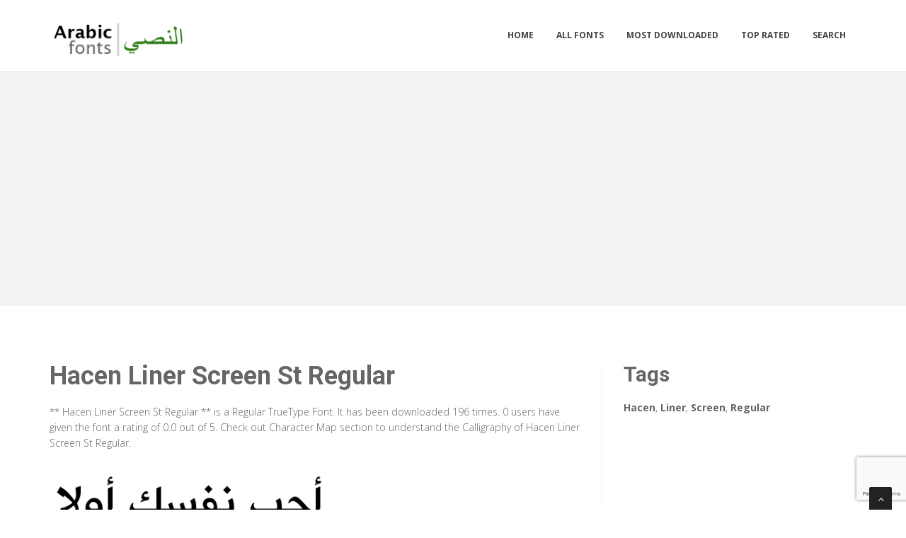

--- FILE ---
content_type: text/html; charset=utf-8
request_url: https://arabicfonts.net/fonts/hacen-liner-screen-st-regular
body_size: 3697
content:

<!DOCTYPE html>
<html>
  <head>
    <link rel="icon" type="image/png" href="https://static.arabicfonts.net/asset/arabicfonts/favicon.png">
    <meta charset="utf-8">
    <title>
      
        Hacen Liner Screen St Regular: Download Free Arabic Fonts | Arabic Fonts
         : Arabic Fonts
      
    </title>
    <meta name="description" content="Hacen Liner Screen St Regular : Download for free at ArabicFonts" />
    <meta name="keywords" content="Hacen,Liner,Screen,Regular,1000+ arabic fonts," />

    <meta name="viewport" content="width=device-width, initial-scale=1.0" />
    
      <script src="https://cdnjs.cloudflare.com/ajax/libs/jquery/1.12.0/jquery.min.js"></script>
      <link href="https://cdnjs.cloudflare.com/ajax/libs/twitter-bootstrap/3.2.0/css/bootstrap.min.css" rel="stylesheet" />
    

    <script src="https://static.arabicfonts.net/js/rater.js"></script>
    <link href="https://static.arabicfonts.net/css/style.css" rel="stylesheet" />
    <link href="https://static.arabicfonts.net/css/custom.css" rel="stylesheet" />
    <link id="t-colors" href="https://static.arabicfonts.net/skins/green.css" rel="stylesheet" />
    <!-- Global site tag (gtag.js) - Google Analytics -->
<script async src="https://www.googletagmanager.com/gtag/js?id=UA-125010952-1"></script>
<script>
  window.dataLayer = window.dataLayer || [];
  function gtag(){dataLayer.push(arguments);}
  gtag('js', new Date());

  gtag('config', 'UA-125010952-1');
</script>
    
  



<script type="application/ld+json">
  {
    "@context": "https://schema.org/",
    "@type": "SoftwareApplication",
    "applicationSubCategory": "TrueType Font",
    "screenshot" : "https://media.arabicfonts.net/preview/hacen-liner-screen-st-regular.png",
    "name": "Hacen Liner Screen St Regular",
    "operatingSystem": "WINDOWS,MACOS,LINUX,ANDROID,IOS",
    "applicationCategory": "Font",
    "description" : "** Hacen Liner Screen St Regular ** is a Regular TrueType Font. It has been downloaded 196 times. 0 users have given the font a rating of 0.0 out of 5. Check out Character Map section to understand the Calligraphy of Hacen Liner Screen St Regular.",

    

    "offers": {
      "@type": "Offer",
      "price": "0",
      "priceCurrency": "USD"
    }
  }
</script>



  </head>
  <body>
    
    <div id="wrapper">
      <header>
        <div class="navbar navbar-default navbar-static-top">
          <div class="container">
            <div class="navbar-header">
              <button type="button" class="navbar-toggle" data-toggle="collapse" data-target=".navbar-collapse">
                <span class="icon-bar"></span>
                <span class="icon-bar"></span>
                <span class="icon-bar"></span>
              </button>
              <a class="navbar-brand" href="/"><img src="https://static.arabicfonts.net/asset/arabicfonts/logo.png" alt="" width="199" height="52" /></a>
            </div>
            <div class="navbar-collapse collapse ">
              <ul class="nav navbar-nav">
                
                  <li><a href="/">Home</a></li>
                
                  <li><a href="/fonts">All Fonts</a></li>
                
                  <li><a href="/fonts/mostdownloaded">Most Downloaded</a></li>
                
                  <li><a href="/fonts/toprated">Top Rated</a></li>
                
                  <li><a href="/search">Search</a></li>
                
                
              </ul>
            </div>
          </div>
        </div>
      </header>
      <section id="inner-headline">
        <div class="container">
          <div class="row">
            <div class="col-lg-12 text-center topad">
              <script async src="https://pagead2.googlesyndication.com/pagead/js/adsbygoogle.js"></script>
<!-- resonsive  auto size -->
<ins class="adsbygoogle"
     style="display:block"
     data-ad-client="ca-pub-1692002472157021"
     data-ad-slot="2492449865"
     data-ad-format="auto"
     data-full-width-responsive="true"></ins>
<script>
     (adsbygoogle = window.adsbygoogle || []).push({});
</script>
            </div>
          </div>
        </div>
      </section>

      <section id="content">
        

  <div class="container">
    <div class="row">
      <div class="col-md-8">
        

  <article>
    <div class="post-image">
      <div class="post-heading">
        <h1>Hacen Liner Screen St Regular</h1>
      </div>

      




      <p> <p><span dir="ltr">** Hacen Liner Screen St Regular ** is a Regular TrueType Font. It has been downloaded 196 times. 0 users have given the font a rating of 0.0 out of 5. Check out Character Map section to understand the Calligraphy of Hacen Liner Screen St Regular.</span></p></p>

      <img src="https://media.arabicfonts.net/preview/hacen-liner-screen-st-regular.png" alt="Preview of Hacen Liner Screen St Regular" class="img-responsive" id="previewimage" />

      <div class="form-group">
        <label for="previewtext"> Enter your text to preview</label>
        <script>
  var timeoutid=0;
  function TextChanged()
  {
    clearTimeout(timeoutid);
    timeoutid= setTimeout ( "ChangeImage()", 200 );
    return false;
  }
  function ChangeImage()
  {
    var previewurl="/fonts/hacen-liner-screen-st-regular.png?forcegenerate=True";
    if(document.getElementById('previewtext').value.length < 1)
    {
      document.getElementById('previewimage').src=previewurl;
    }
    else
    {
      document.getElementById('previewimage').src=previewurl+"&text="+document.getElementById("previewtext").value;
    }
    //when the user enters text and presses enter within 500 ms, we dont want to refresh two times
    clearTimeout(timeoutid);
    timeoutid=0;
    return false;
  }
</script>


        <input type="text" dir="rtl" class="form-control" id="previewtext" onkeyup="TextChanged()">
      </div>

      <form method="post" action="/fonts/hacen-liner-screen-st-regular" name="fontdownload">
        <input type="hidden" name="csrfmiddlewaretoken" value="NYWr8jYEDf3ru8XOXjagUxOli0IUQs6hP79fNBibUJGEkTVkdA3LhElJV6RYi4lL">
        <input type="hidden" name="method" id="id_method">
        <script src="https://www.google.com/recaptcha/api.js"></script>
<script>
    // Submit function to be called, after reCAPTCHA was successful.
    var onSubmit_54381932388e4e02ab4063cdd3be09da = function(token) {
        console.log("reCAPTCHA validated for 'data-widget-uuid=\"54381932388e4e02ab4063cdd3be09da\"'. Submitting form...")
        document.querySelector('.g-recaptcha[data-widget-uuid="54381932388e4e02ab4063cdd3be09da"]').closest('form').submit();
    };

    // Helper function to prevent form submission and execute verification.
    var verifyCaptcha_54381932388e4e02ab4063cdd3be09da = function(e) {
        e.preventDefault();
        grecaptcha.execute();
    };

    // Bind the helper function to the form submit action.
    document.addEventListener( 'DOMContentLoaded', function () {
        var element = document.querySelector('.g-recaptcha[data-widget-uuid="54381932388e4e02ab4063cdd3be09da"]');
        element.closest('form').addEventListener('submit', verifyCaptcha_54381932388e4e02ab4063cdd3be09da);
    });
</script>

<div
     class="g-recaptcha" data-sitekey="6LfF5ZIUAAAAAGJ2NMmLQEK4BF9wCDtVpHrc6uWu" id="id_captcha" data-widget-uuid="54381932388e4e02ab4063cdd3be09da" data-callback="onSubmit_54381932388e4e02ab4063cdd3be09da" data-size="invisible"
>
</div>
        <input type="submit" value="Submit" style="display:none;" id="fontdownloadsubmit">
      </form>
      <a href="#" class="btn btn-primary btn-lg" id="downloadbutton"><i class="fa fa-download"></i> Download Font</a>
      <br/>
      <small class="text-muted block">By downloading the Font, You agree to our <a href="/terms-and-conditions">Terms and Conditions</a></small>
    </div>
    <script>
      $('#downloadbutton').click(function() {
        $("#id_method").val("app");
        $("#fontdownloadsubmit").click();
        return false;
      });
    </script>

    


    <div class="post-image">
      <script async src="https://pagead2.googlesyndication.com/pagead/js/adsbygoogle.js"></script>
<!-- resonsive  auto size -->
<ins class="adsbygoogle"
     style="display:block"
     data-ad-client="ca-pub-1692002472157021"
     data-ad-slot="2492449865"
     data-ad-format="auto"
     data-full-width-responsive="true"></ins>
<script>
     (adsbygoogle = window.adsbygoogle || []).push({});
</script>
    </div>

    

    <div class="post-image">
      <h2>Font Information</h2>
      <dl class="dl-horizontal">
        

          <dt>Font Name</dt>
          <dd>
            
              Hacen Liner Screen St Regular
            
          </dd>
        

          <dt>Font Style</dt>
          <dd>
            
              Regular
            
          </dd>
        

          <dt>Font Type</dt>
          <dd>
            
              TrueType
            
          </dd>
        

          <dt>Font Embedding</dt>
          <dd>
            
              Installable
            
          </dd>
        

          <dt>Font Tags</dt>
          <dd>
            
              Hacen,Liner,Screen,Regular
            
          </dd>
        

          <dt>Number of Glyphs</dt>
          <dd>
            
              None
            
          </dd>
        

          <dt>Font File Size</dt>
          <dd>
            
              36.4 KB
            
          </dd>
        

          <dt>Total Downloads</dt>
          <dd>
            
              196
            
          </dd>
        

          <dt>Font Rating</dt>
          <dd>
            
              <span class="stars-container stars-0">★★★★★</span>
            
          </dd>
        
      </dl>
    </div>
    <div class="post-image">
      <h2>Character Map</h2>
      
      <img src="/fonts/hacen-liner-screen-st-regular-charmap.png" alt="Character Map of Hacen Liner Screen St Regular" class="img-responsive" />
      
        


  
  <article>
    <div class="post-image">
      <div class="post-heading">
        <h3><a href="/fonts/hacen-liner-screen-st-regular">Hacen Liner Screen St Regular</a></h3>
      </div>
      <a href="/fonts/hacen-liner-screen-st-regular"><img src="https://media.arabicfonts.net/preview/hacen-liner-screen-st-regular.png" alt="Preview of Hacen Liner Screen St Regular" class="img-responsive" /></a>
    </div>
    <div class="bottom-article">
      <ul class="meta-post">
        <li><i class="fa fa-download"></i>196</li>
        <li>
          <span class="stars-container stars-0">★★★★★</span>
        </li>
        <li>
          <a href="/fonts/hacen-liner-screen-st-regular" class="btn btn-success" style="color:#fff"><i class="fa fa-download"></i> Download</a>
        </li>
      </ul>
    </div>
  </article>

  
  <article>
    <div class="post-image">
      <div class="post-heading">
        <h3><a href="/fonts/hacen-liner-screen-regular">Hacen Liner Screen Regular</a></h3>
      </div>
      <a href="/fonts/hacen-liner-screen-regular"><img src="https://media.arabicfonts.net/preview/hacen-liner-screen-regular.png" alt="Preview of Hacen Liner Screen Regular" class="img-responsive" /></a>
    </div>
    <div class="bottom-article">
      <ul class="meta-post">
        <li><i class="fa fa-download"></i>866</li>
        <li>
          <span class="stars-container stars-0">★★★★★</span>
        </li>
        <li>
          <a href="/fonts/hacen-liner-screen-regular" class="btn btn-success" style="color:#fff"><i class="fa fa-download"></i> Download</a>
        </li>
      </ul>
    </div>
  </article>

  
  <article>
    <div class="post-image">
      <div class="post-heading">
        <h3><a href="/fonts/hacen-liner-screen-wd-regular">Hacen Liner Screen Wd Regular</a></h3>
      </div>
      <a href="/fonts/hacen-liner-screen-wd-regular"><img src="https://media.arabicfonts.net/preview/hacen-liner-screen-wd-regular.png" alt="Preview of Hacen Liner Screen Wd Regular" class="img-responsive" /></a>
    </div>
    <div class="bottom-article">
      <ul class="meta-post">
        <li><i class="fa fa-download"></i>116</li>
        <li>
          <span class="stars-container stars-0">★★★★★</span>
        </li>
        <li>
          <a href="/fonts/hacen-liner-screen-wd-regular" class="btn btn-success" style="color:#fff"><i class="fa fa-download"></i> Download</a>
        </li>
      </ul>
    </div>
  </article>

  
  <article>
    <div class="post-image">
      <div class="post-heading">
        <h3><a href="/fonts/hacen-liner-screen-bd-regular">Hacen Liner Screen Bd Regular</a></h3>
      </div>
      <a href="/fonts/hacen-liner-screen-bd-regular"><img src="https://media.arabicfonts.net/preview/hacen-liner-screen-bd-regular.png" alt="Preview of Hacen Liner Screen Bd Regular" class="img-responsive" /></a>
    </div>
    <div class="bottom-article">
      <ul class="meta-post">
        <li><i class="fa fa-download"></i>1590</li>
        <li>
          <span class="stars-container stars-70">★★★★★</span>
        </li>
        <li>
          <a href="/fonts/hacen-liner-screen-bd-regular" class="btn btn-success" style="color:#fff"><i class="fa fa-download"></i> Download</a>
        </li>
      </ul>
    </div>
  </article>

  
    <article>
      <div class="post-heading">
        <h3>Sponsored Links</h3>
      </div>
      <script async src="https://pagead2.googlesyndication.com/pagead/js/adsbygoogle.js"></script>
<!-- resonsive  auto size -->
<ins class="adsbygoogle"
     style="display:block"
     data-ad-client="ca-pub-1692002472157021"
     data-ad-slot="2492449865"
     data-ad-format="auto"
     data-full-width-responsive="true"></ins>
<script>
     (adsbygoogle = window.adsbygoogle || []).push({});
</script>
    </article>
  
  <article>
    <div class="post-image">
      <div class="post-heading">
        <h3><a href="/fonts/hacen-liner-xl-regular">Hacen Liner XL Regular</a></h3>
      </div>
      <a href="/fonts/hacen-liner-xl-regular"><img src="https://media.arabicfonts.net/preview/hacen-liner-xl-regular.png" alt="Preview of Hacen Liner XL Regular" class="img-responsive" /></a>
    </div>
    <div class="bottom-article">
      <ul class="meta-post">
        <li><i class="fa fa-download"></i>2226</li>
        <li>
          <span class="stars-container stars-90">★★★★★</span>
        </li>
        <li>
          <a href="/fonts/hacen-liner-xl-regular" class="btn btn-success" style="color:#fff"><i class="fa fa-download"></i> Download</a>
        </li>
      </ul>
    </div>
  </article>


      
    </div>
  </article>


      </div>

      <div class="col-md-4">
        <aside class="right-sidebar">
          
  <div style="margin-bottom: 20px">
  <h2>Tags</h2>
  
    <b>Hacen</b>, 
  
    <b>Liner</b>, 
  
    <b>Screen</b>, 
  
    <b>Regular</b>
  
</div>



          <br/>
          <div class="text-center">
            <script async src="https://pagead2.googlesyndication.com/pagead/js/adsbygoogle.js"></script>
<!-- arabicfonts_sidebar_ad -->
<ins class="adsbygoogle"
     style="display:block"
     data-ad-client="ca-pub-1692002472157021"
     data-ad-slot="6053367689"
     data-ad-format="auto"
     data-full-width-responsive="true"></ins>
<script>
     (adsbygoogle = window.adsbygoogle || []).push({});
</script>
            <script async src="https://pagead2.googlesyndication.com/pagead/js/adsbygoogle.js"></script>
<!-- arabicfonts_sidebar_ad -->
<ins class="adsbygoogle"
     style="display:block"
     data-ad-client="ca-pub-1692002472157021"
     data-ad-slot="6053367689"
     data-ad-format="auto"
     data-full-width-responsive="true"></ins>
<script>
     (adsbygoogle = window.adsbygoogle || []).push({});
</script>
          </div>
        </aside>
      </div>

    </div>


  </div>


      </section>

      <footer>
        <div id="sub-footer">
          <div class="container">
            <div class="row">
              <div class="col-lg-6">
                <div class="copyright">
                  <p>Copyright &copy; 2010-2026 by Arabic Fonts
                    <div class="credits">
                      
                    </div>
                  </div>
                </div>
                <div class="col-lg-6">
                  <div class="privacy">
                    <p>
                      <a href="/privacy-policy">Privacy Policy</a> |
                      <a href="/terms-and-conditions">Terms and Conditions</a> |
                      <a href="/pages">Pages</a>
                    </p>
                    Search &nbsp; <a href="https://freefonts.co/">Free  Fonts </a>&nbsp.
<a href="https://arabicfonts.net/contact.html">Contact Us</a>
                  </div>
                </div>
              </div>
            </div>
          </div>
        </footer>
      </div>
      <a href="#" class="scrollup"><i class="fa fa-angle-up active"></i></a>
      
        <script src="https://cdnjs.cloudflare.com/ajax/libs/twitter-bootstrap/3.2.0/js/bootstrap.min.js"></script>
      
      <script src="https://static.arabicfonts.net/js/custom.js"></script>
      <!-- 16th January 2026 13:14 -->

    <!-- sailor -->
    <script defer src="https://static.cloudflareinsights.com/beacon.min.js/vcd15cbe7772f49c399c6a5babf22c1241717689176015" integrity="sha512-ZpsOmlRQV6y907TI0dKBHq9Md29nnaEIPlkf84rnaERnq6zvWvPUqr2ft8M1aS28oN72PdrCzSjY4U6VaAw1EQ==" data-cf-beacon='{"version":"2024.11.0","token":"93907cd463104e35be51cd8542ec2840","r":1,"server_timing":{"name":{"cfCacheStatus":true,"cfEdge":true,"cfExtPri":true,"cfL4":true,"cfOrigin":true,"cfSpeedBrain":true},"location_startswith":null}}' crossorigin="anonymous"></script>
</body>
  </html>


--- FILE ---
content_type: text/html; charset=utf-8
request_url: https://www.google.com/recaptcha/api2/anchor?ar=1&k=6LfF5ZIUAAAAAGJ2NMmLQEK4BF9wCDtVpHrc6uWu&co=aHR0cHM6Ly9hcmFiaWNmb250cy5uZXQ6NDQz&hl=en&v=PoyoqOPhxBO7pBk68S4YbpHZ&size=invisible&anchor-ms=20000&execute-ms=30000&cb=f2s49u66nub0
body_size: 49205
content:
<!DOCTYPE HTML><html dir="ltr" lang="en"><head><meta http-equiv="Content-Type" content="text/html; charset=UTF-8">
<meta http-equiv="X-UA-Compatible" content="IE=edge">
<title>reCAPTCHA</title>
<style type="text/css">
/* cyrillic-ext */
@font-face {
  font-family: 'Roboto';
  font-style: normal;
  font-weight: 400;
  font-stretch: 100%;
  src: url(//fonts.gstatic.com/s/roboto/v48/KFO7CnqEu92Fr1ME7kSn66aGLdTylUAMa3GUBHMdazTgWw.woff2) format('woff2');
  unicode-range: U+0460-052F, U+1C80-1C8A, U+20B4, U+2DE0-2DFF, U+A640-A69F, U+FE2E-FE2F;
}
/* cyrillic */
@font-face {
  font-family: 'Roboto';
  font-style: normal;
  font-weight: 400;
  font-stretch: 100%;
  src: url(//fonts.gstatic.com/s/roboto/v48/KFO7CnqEu92Fr1ME7kSn66aGLdTylUAMa3iUBHMdazTgWw.woff2) format('woff2');
  unicode-range: U+0301, U+0400-045F, U+0490-0491, U+04B0-04B1, U+2116;
}
/* greek-ext */
@font-face {
  font-family: 'Roboto';
  font-style: normal;
  font-weight: 400;
  font-stretch: 100%;
  src: url(//fonts.gstatic.com/s/roboto/v48/KFO7CnqEu92Fr1ME7kSn66aGLdTylUAMa3CUBHMdazTgWw.woff2) format('woff2');
  unicode-range: U+1F00-1FFF;
}
/* greek */
@font-face {
  font-family: 'Roboto';
  font-style: normal;
  font-weight: 400;
  font-stretch: 100%;
  src: url(//fonts.gstatic.com/s/roboto/v48/KFO7CnqEu92Fr1ME7kSn66aGLdTylUAMa3-UBHMdazTgWw.woff2) format('woff2');
  unicode-range: U+0370-0377, U+037A-037F, U+0384-038A, U+038C, U+038E-03A1, U+03A3-03FF;
}
/* math */
@font-face {
  font-family: 'Roboto';
  font-style: normal;
  font-weight: 400;
  font-stretch: 100%;
  src: url(//fonts.gstatic.com/s/roboto/v48/KFO7CnqEu92Fr1ME7kSn66aGLdTylUAMawCUBHMdazTgWw.woff2) format('woff2');
  unicode-range: U+0302-0303, U+0305, U+0307-0308, U+0310, U+0312, U+0315, U+031A, U+0326-0327, U+032C, U+032F-0330, U+0332-0333, U+0338, U+033A, U+0346, U+034D, U+0391-03A1, U+03A3-03A9, U+03B1-03C9, U+03D1, U+03D5-03D6, U+03F0-03F1, U+03F4-03F5, U+2016-2017, U+2034-2038, U+203C, U+2040, U+2043, U+2047, U+2050, U+2057, U+205F, U+2070-2071, U+2074-208E, U+2090-209C, U+20D0-20DC, U+20E1, U+20E5-20EF, U+2100-2112, U+2114-2115, U+2117-2121, U+2123-214F, U+2190, U+2192, U+2194-21AE, U+21B0-21E5, U+21F1-21F2, U+21F4-2211, U+2213-2214, U+2216-22FF, U+2308-230B, U+2310, U+2319, U+231C-2321, U+2336-237A, U+237C, U+2395, U+239B-23B7, U+23D0, U+23DC-23E1, U+2474-2475, U+25AF, U+25B3, U+25B7, U+25BD, U+25C1, U+25CA, U+25CC, U+25FB, U+266D-266F, U+27C0-27FF, U+2900-2AFF, U+2B0E-2B11, U+2B30-2B4C, U+2BFE, U+3030, U+FF5B, U+FF5D, U+1D400-1D7FF, U+1EE00-1EEFF;
}
/* symbols */
@font-face {
  font-family: 'Roboto';
  font-style: normal;
  font-weight: 400;
  font-stretch: 100%;
  src: url(//fonts.gstatic.com/s/roboto/v48/KFO7CnqEu92Fr1ME7kSn66aGLdTylUAMaxKUBHMdazTgWw.woff2) format('woff2');
  unicode-range: U+0001-000C, U+000E-001F, U+007F-009F, U+20DD-20E0, U+20E2-20E4, U+2150-218F, U+2190, U+2192, U+2194-2199, U+21AF, U+21E6-21F0, U+21F3, U+2218-2219, U+2299, U+22C4-22C6, U+2300-243F, U+2440-244A, U+2460-24FF, U+25A0-27BF, U+2800-28FF, U+2921-2922, U+2981, U+29BF, U+29EB, U+2B00-2BFF, U+4DC0-4DFF, U+FFF9-FFFB, U+10140-1018E, U+10190-1019C, U+101A0, U+101D0-101FD, U+102E0-102FB, U+10E60-10E7E, U+1D2C0-1D2D3, U+1D2E0-1D37F, U+1F000-1F0FF, U+1F100-1F1AD, U+1F1E6-1F1FF, U+1F30D-1F30F, U+1F315, U+1F31C, U+1F31E, U+1F320-1F32C, U+1F336, U+1F378, U+1F37D, U+1F382, U+1F393-1F39F, U+1F3A7-1F3A8, U+1F3AC-1F3AF, U+1F3C2, U+1F3C4-1F3C6, U+1F3CA-1F3CE, U+1F3D4-1F3E0, U+1F3ED, U+1F3F1-1F3F3, U+1F3F5-1F3F7, U+1F408, U+1F415, U+1F41F, U+1F426, U+1F43F, U+1F441-1F442, U+1F444, U+1F446-1F449, U+1F44C-1F44E, U+1F453, U+1F46A, U+1F47D, U+1F4A3, U+1F4B0, U+1F4B3, U+1F4B9, U+1F4BB, U+1F4BF, U+1F4C8-1F4CB, U+1F4D6, U+1F4DA, U+1F4DF, U+1F4E3-1F4E6, U+1F4EA-1F4ED, U+1F4F7, U+1F4F9-1F4FB, U+1F4FD-1F4FE, U+1F503, U+1F507-1F50B, U+1F50D, U+1F512-1F513, U+1F53E-1F54A, U+1F54F-1F5FA, U+1F610, U+1F650-1F67F, U+1F687, U+1F68D, U+1F691, U+1F694, U+1F698, U+1F6AD, U+1F6B2, U+1F6B9-1F6BA, U+1F6BC, U+1F6C6-1F6CF, U+1F6D3-1F6D7, U+1F6E0-1F6EA, U+1F6F0-1F6F3, U+1F6F7-1F6FC, U+1F700-1F7FF, U+1F800-1F80B, U+1F810-1F847, U+1F850-1F859, U+1F860-1F887, U+1F890-1F8AD, U+1F8B0-1F8BB, U+1F8C0-1F8C1, U+1F900-1F90B, U+1F93B, U+1F946, U+1F984, U+1F996, U+1F9E9, U+1FA00-1FA6F, U+1FA70-1FA7C, U+1FA80-1FA89, U+1FA8F-1FAC6, U+1FACE-1FADC, U+1FADF-1FAE9, U+1FAF0-1FAF8, U+1FB00-1FBFF;
}
/* vietnamese */
@font-face {
  font-family: 'Roboto';
  font-style: normal;
  font-weight: 400;
  font-stretch: 100%;
  src: url(//fonts.gstatic.com/s/roboto/v48/KFO7CnqEu92Fr1ME7kSn66aGLdTylUAMa3OUBHMdazTgWw.woff2) format('woff2');
  unicode-range: U+0102-0103, U+0110-0111, U+0128-0129, U+0168-0169, U+01A0-01A1, U+01AF-01B0, U+0300-0301, U+0303-0304, U+0308-0309, U+0323, U+0329, U+1EA0-1EF9, U+20AB;
}
/* latin-ext */
@font-face {
  font-family: 'Roboto';
  font-style: normal;
  font-weight: 400;
  font-stretch: 100%;
  src: url(//fonts.gstatic.com/s/roboto/v48/KFO7CnqEu92Fr1ME7kSn66aGLdTylUAMa3KUBHMdazTgWw.woff2) format('woff2');
  unicode-range: U+0100-02BA, U+02BD-02C5, U+02C7-02CC, U+02CE-02D7, U+02DD-02FF, U+0304, U+0308, U+0329, U+1D00-1DBF, U+1E00-1E9F, U+1EF2-1EFF, U+2020, U+20A0-20AB, U+20AD-20C0, U+2113, U+2C60-2C7F, U+A720-A7FF;
}
/* latin */
@font-face {
  font-family: 'Roboto';
  font-style: normal;
  font-weight: 400;
  font-stretch: 100%;
  src: url(//fonts.gstatic.com/s/roboto/v48/KFO7CnqEu92Fr1ME7kSn66aGLdTylUAMa3yUBHMdazQ.woff2) format('woff2');
  unicode-range: U+0000-00FF, U+0131, U+0152-0153, U+02BB-02BC, U+02C6, U+02DA, U+02DC, U+0304, U+0308, U+0329, U+2000-206F, U+20AC, U+2122, U+2191, U+2193, U+2212, U+2215, U+FEFF, U+FFFD;
}
/* cyrillic-ext */
@font-face {
  font-family: 'Roboto';
  font-style: normal;
  font-weight: 500;
  font-stretch: 100%;
  src: url(//fonts.gstatic.com/s/roboto/v48/KFO7CnqEu92Fr1ME7kSn66aGLdTylUAMa3GUBHMdazTgWw.woff2) format('woff2');
  unicode-range: U+0460-052F, U+1C80-1C8A, U+20B4, U+2DE0-2DFF, U+A640-A69F, U+FE2E-FE2F;
}
/* cyrillic */
@font-face {
  font-family: 'Roboto';
  font-style: normal;
  font-weight: 500;
  font-stretch: 100%;
  src: url(//fonts.gstatic.com/s/roboto/v48/KFO7CnqEu92Fr1ME7kSn66aGLdTylUAMa3iUBHMdazTgWw.woff2) format('woff2');
  unicode-range: U+0301, U+0400-045F, U+0490-0491, U+04B0-04B1, U+2116;
}
/* greek-ext */
@font-face {
  font-family: 'Roboto';
  font-style: normal;
  font-weight: 500;
  font-stretch: 100%;
  src: url(//fonts.gstatic.com/s/roboto/v48/KFO7CnqEu92Fr1ME7kSn66aGLdTylUAMa3CUBHMdazTgWw.woff2) format('woff2');
  unicode-range: U+1F00-1FFF;
}
/* greek */
@font-face {
  font-family: 'Roboto';
  font-style: normal;
  font-weight: 500;
  font-stretch: 100%;
  src: url(//fonts.gstatic.com/s/roboto/v48/KFO7CnqEu92Fr1ME7kSn66aGLdTylUAMa3-UBHMdazTgWw.woff2) format('woff2');
  unicode-range: U+0370-0377, U+037A-037F, U+0384-038A, U+038C, U+038E-03A1, U+03A3-03FF;
}
/* math */
@font-face {
  font-family: 'Roboto';
  font-style: normal;
  font-weight: 500;
  font-stretch: 100%;
  src: url(//fonts.gstatic.com/s/roboto/v48/KFO7CnqEu92Fr1ME7kSn66aGLdTylUAMawCUBHMdazTgWw.woff2) format('woff2');
  unicode-range: U+0302-0303, U+0305, U+0307-0308, U+0310, U+0312, U+0315, U+031A, U+0326-0327, U+032C, U+032F-0330, U+0332-0333, U+0338, U+033A, U+0346, U+034D, U+0391-03A1, U+03A3-03A9, U+03B1-03C9, U+03D1, U+03D5-03D6, U+03F0-03F1, U+03F4-03F5, U+2016-2017, U+2034-2038, U+203C, U+2040, U+2043, U+2047, U+2050, U+2057, U+205F, U+2070-2071, U+2074-208E, U+2090-209C, U+20D0-20DC, U+20E1, U+20E5-20EF, U+2100-2112, U+2114-2115, U+2117-2121, U+2123-214F, U+2190, U+2192, U+2194-21AE, U+21B0-21E5, U+21F1-21F2, U+21F4-2211, U+2213-2214, U+2216-22FF, U+2308-230B, U+2310, U+2319, U+231C-2321, U+2336-237A, U+237C, U+2395, U+239B-23B7, U+23D0, U+23DC-23E1, U+2474-2475, U+25AF, U+25B3, U+25B7, U+25BD, U+25C1, U+25CA, U+25CC, U+25FB, U+266D-266F, U+27C0-27FF, U+2900-2AFF, U+2B0E-2B11, U+2B30-2B4C, U+2BFE, U+3030, U+FF5B, U+FF5D, U+1D400-1D7FF, U+1EE00-1EEFF;
}
/* symbols */
@font-face {
  font-family: 'Roboto';
  font-style: normal;
  font-weight: 500;
  font-stretch: 100%;
  src: url(//fonts.gstatic.com/s/roboto/v48/KFO7CnqEu92Fr1ME7kSn66aGLdTylUAMaxKUBHMdazTgWw.woff2) format('woff2');
  unicode-range: U+0001-000C, U+000E-001F, U+007F-009F, U+20DD-20E0, U+20E2-20E4, U+2150-218F, U+2190, U+2192, U+2194-2199, U+21AF, U+21E6-21F0, U+21F3, U+2218-2219, U+2299, U+22C4-22C6, U+2300-243F, U+2440-244A, U+2460-24FF, U+25A0-27BF, U+2800-28FF, U+2921-2922, U+2981, U+29BF, U+29EB, U+2B00-2BFF, U+4DC0-4DFF, U+FFF9-FFFB, U+10140-1018E, U+10190-1019C, U+101A0, U+101D0-101FD, U+102E0-102FB, U+10E60-10E7E, U+1D2C0-1D2D3, U+1D2E0-1D37F, U+1F000-1F0FF, U+1F100-1F1AD, U+1F1E6-1F1FF, U+1F30D-1F30F, U+1F315, U+1F31C, U+1F31E, U+1F320-1F32C, U+1F336, U+1F378, U+1F37D, U+1F382, U+1F393-1F39F, U+1F3A7-1F3A8, U+1F3AC-1F3AF, U+1F3C2, U+1F3C4-1F3C6, U+1F3CA-1F3CE, U+1F3D4-1F3E0, U+1F3ED, U+1F3F1-1F3F3, U+1F3F5-1F3F7, U+1F408, U+1F415, U+1F41F, U+1F426, U+1F43F, U+1F441-1F442, U+1F444, U+1F446-1F449, U+1F44C-1F44E, U+1F453, U+1F46A, U+1F47D, U+1F4A3, U+1F4B0, U+1F4B3, U+1F4B9, U+1F4BB, U+1F4BF, U+1F4C8-1F4CB, U+1F4D6, U+1F4DA, U+1F4DF, U+1F4E3-1F4E6, U+1F4EA-1F4ED, U+1F4F7, U+1F4F9-1F4FB, U+1F4FD-1F4FE, U+1F503, U+1F507-1F50B, U+1F50D, U+1F512-1F513, U+1F53E-1F54A, U+1F54F-1F5FA, U+1F610, U+1F650-1F67F, U+1F687, U+1F68D, U+1F691, U+1F694, U+1F698, U+1F6AD, U+1F6B2, U+1F6B9-1F6BA, U+1F6BC, U+1F6C6-1F6CF, U+1F6D3-1F6D7, U+1F6E0-1F6EA, U+1F6F0-1F6F3, U+1F6F7-1F6FC, U+1F700-1F7FF, U+1F800-1F80B, U+1F810-1F847, U+1F850-1F859, U+1F860-1F887, U+1F890-1F8AD, U+1F8B0-1F8BB, U+1F8C0-1F8C1, U+1F900-1F90B, U+1F93B, U+1F946, U+1F984, U+1F996, U+1F9E9, U+1FA00-1FA6F, U+1FA70-1FA7C, U+1FA80-1FA89, U+1FA8F-1FAC6, U+1FACE-1FADC, U+1FADF-1FAE9, U+1FAF0-1FAF8, U+1FB00-1FBFF;
}
/* vietnamese */
@font-face {
  font-family: 'Roboto';
  font-style: normal;
  font-weight: 500;
  font-stretch: 100%;
  src: url(//fonts.gstatic.com/s/roboto/v48/KFO7CnqEu92Fr1ME7kSn66aGLdTylUAMa3OUBHMdazTgWw.woff2) format('woff2');
  unicode-range: U+0102-0103, U+0110-0111, U+0128-0129, U+0168-0169, U+01A0-01A1, U+01AF-01B0, U+0300-0301, U+0303-0304, U+0308-0309, U+0323, U+0329, U+1EA0-1EF9, U+20AB;
}
/* latin-ext */
@font-face {
  font-family: 'Roboto';
  font-style: normal;
  font-weight: 500;
  font-stretch: 100%;
  src: url(//fonts.gstatic.com/s/roboto/v48/KFO7CnqEu92Fr1ME7kSn66aGLdTylUAMa3KUBHMdazTgWw.woff2) format('woff2');
  unicode-range: U+0100-02BA, U+02BD-02C5, U+02C7-02CC, U+02CE-02D7, U+02DD-02FF, U+0304, U+0308, U+0329, U+1D00-1DBF, U+1E00-1E9F, U+1EF2-1EFF, U+2020, U+20A0-20AB, U+20AD-20C0, U+2113, U+2C60-2C7F, U+A720-A7FF;
}
/* latin */
@font-face {
  font-family: 'Roboto';
  font-style: normal;
  font-weight: 500;
  font-stretch: 100%;
  src: url(//fonts.gstatic.com/s/roboto/v48/KFO7CnqEu92Fr1ME7kSn66aGLdTylUAMa3yUBHMdazQ.woff2) format('woff2');
  unicode-range: U+0000-00FF, U+0131, U+0152-0153, U+02BB-02BC, U+02C6, U+02DA, U+02DC, U+0304, U+0308, U+0329, U+2000-206F, U+20AC, U+2122, U+2191, U+2193, U+2212, U+2215, U+FEFF, U+FFFD;
}
/* cyrillic-ext */
@font-face {
  font-family: 'Roboto';
  font-style: normal;
  font-weight: 900;
  font-stretch: 100%;
  src: url(//fonts.gstatic.com/s/roboto/v48/KFO7CnqEu92Fr1ME7kSn66aGLdTylUAMa3GUBHMdazTgWw.woff2) format('woff2');
  unicode-range: U+0460-052F, U+1C80-1C8A, U+20B4, U+2DE0-2DFF, U+A640-A69F, U+FE2E-FE2F;
}
/* cyrillic */
@font-face {
  font-family: 'Roboto';
  font-style: normal;
  font-weight: 900;
  font-stretch: 100%;
  src: url(//fonts.gstatic.com/s/roboto/v48/KFO7CnqEu92Fr1ME7kSn66aGLdTylUAMa3iUBHMdazTgWw.woff2) format('woff2');
  unicode-range: U+0301, U+0400-045F, U+0490-0491, U+04B0-04B1, U+2116;
}
/* greek-ext */
@font-face {
  font-family: 'Roboto';
  font-style: normal;
  font-weight: 900;
  font-stretch: 100%;
  src: url(//fonts.gstatic.com/s/roboto/v48/KFO7CnqEu92Fr1ME7kSn66aGLdTylUAMa3CUBHMdazTgWw.woff2) format('woff2');
  unicode-range: U+1F00-1FFF;
}
/* greek */
@font-face {
  font-family: 'Roboto';
  font-style: normal;
  font-weight: 900;
  font-stretch: 100%;
  src: url(//fonts.gstatic.com/s/roboto/v48/KFO7CnqEu92Fr1ME7kSn66aGLdTylUAMa3-UBHMdazTgWw.woff2) format('woff2');
  unicode-range: U+0370-0377, U+037A-037F, U+0384-038A, U+038C, U+038E-03A1, U+03A3-03FF;
}
/* math */
@font-face {
  font-family: 'Roboto';
  font-style: normal;
  font-weight: 900;
  font-stretch: 100%;
  src: url(//fonts.gstatic.com/s/roboto/v48/KFO7CnqEu92Fr1ME7kSn66aGLdTylUAMawCUBHMdazTgWw.woff2) format('woff2');
  unicode-range: U+0302-0303, U+0305, U+0307-0308, U+0310, U+0312, U+0315, U+031A, U+0326-0327, U+032C, U+032F-0330, U+0332-0333, U+0338, U+033A, U+0346, U+034D, U+0391-03A1, U+03A3-03A9, U+03B1-03C9, U+03D1, U+03D5-03D6, U+03F0-03F1, U+03F4-03F5, U+2016-2017, U+2034-2038, U+203C, U+2040, U+2043, U+2047, U+2050, U+2057, U+205F, U+2070-2071, U+2074-208E, U+2090-209C, U+20D0-20DC, U+20E1, U+20E5-20EF, U+2100-2112, U+2114-2115, U+2117-2121, U+2123-214F, U+2190, U+2192, U+2194-21AE, U+21B0-21E5, U+21F1-21F2, U+21F4-2211, U+2213-2214, U+2216-22FF, U+2308-230B, U+2310, U+2319, U+231C-2321, U+2336-237A, U+237C, U+2395, U+239B-23B7, U+23D0, U+23DC-23E1, U+2474-2475, U+25AF, U+25B3, U+25B7, U+25BD, U+25C1, U+25CA, U+25CC, U+25FB, U+266D-266F, U+27C0-27FF, U+2900-2AFF, U+2B0E-2B11, U+2B30-2B4C, U+2BFE, U+3030, U+FF5B, U+FF5D, U+1D400-1D7FF, U+1EE00-1EEFF;
}
/* symbols */
@font-face {
  font-family: 'Roboto';
  font-style: normal;
  font-weight: 900;
  font-stretch: 100%;
  src: url(//fonts.gstatic.com/s/roboto/v48/KFO7CnqEu92Fr1ME7kSn66aGLdTylUAMaxKUBHMdazTgWw.woff2) format('woff2');
  unicode-range: U+0001-000C, U+000E-001F, U+007F-009F, U+20DD-20E0, U+20E2-20E4, U+2150-218F, U+2190, U+2192, U+2194-2199, U+21AF, U+21E6-21F0, U+21F3, U+2218-2219, U+2299, U+22C4-22C6, U+2300-243F, U+2440-244A, U+2460-24FF, U+25A0-27BF, U+2800-28FF, U+2921-2922, U+2981, U+29BF, U+29EB, U+2B00-2BFF, U+4DC0-4DFF, U+FFF9-FFFB, U+10140-1018E, U+10190-1019C, U+101A0, U+101D0-101FD, U+102E0-102FB, U+10E60-10E7E, U+1D2C0-1D2D3, U+1D2E0-1D37F, U+1F000-1F0FF, U+1F100-1F1AD, U+1F1E6-1F1FF, U+1F30D-1F30F, U+1F315, U+1F31C, U+1F31E, U+1F320-1F32C, U+1F336, U+1F378, U+1F37D, U+1F382, U+1F393-1F39F, U+1F3A7-1F3A8, U+1F3AC-1F3AF, U+1F3C2, U+1F3C4-1F3C6, U+1F3CA-1F3CE, U+1F3D4-1F3E0, U+1F3ED, U+1F3F1-1F3F3, U+1F3F5-1F3F7, U+1F408, U+1F415, U+1F41F, U+1F426, U+1F43F, U+1F441-1F442, U+1F444, U+1F446-1F449, U+1F44C-1F44E, U+1F453, U+1F46A, U+1F47D, U+1F4A3, U+1F4B0, U+1F4B3, U+1F4B9, U+1F4BB, U+1F4BF, U+1F4C8-1F4CB, U+1F4D6, U+1F4DA, U+1F4DF, U+1F4E3-1F4E6, U+1F4EA-1F4ED, U+1F4F7, U+1F4F9-1F4FB, U+1F4FD-1F4FE, U+1F503, U+1F507-1F50B, U+1F50D, U+1F512-1F513, U+1F53E-1F54A, U+1F54F-1F5FA, U+1F610, U+1F650-1F67F, U+1F687, U+1F68D, U+1F691, U+1F694, U+1F698, U+1F6AD, U+1F6B2, U+1F6B9-1F6BA, U+1F6BC, U+1F6C6-1F6CF, U+1F6D3-1F6D7, U+1F6E0-1F6EA, U+1F6F0-1F6F3, U+1F6F7-1F6FC, U+1F700-1F7FF, U+1F800-1F80B, U+1F810-1F847, U+1F850-1F859, U+1F860-1F887, U+1F890-1F8AD, U+1F8B0-1F8BB, U+1F8C0-1F8C1, U+1F900-1F90B, U+1F93B, U+1F946, U+1F984, U+1F996, U+1F9E9, U+1FA00-1FA6F, U+1FA70-1FA7C, U+1FA80-1FA89, U+1FA8F-1FAC6, U+1FACE-1FADC, U+1FADF-1FAE9, U+1FAF0-1FAF8, U+1FB00-1FBFF;
}
/* vietnamese */
@font-face {
  font-family: 'Roboto';
  font-style: normal;
  font-weight: 900;
  font-stretch: 100%;
  src: url(//fonts.gstatic.com/s/roboto/v48/KFO7CnqEu92Fr1ME7kSn66aGLdTylUAMa3OUBHMdazTgWw.woff2) format('woff2');
  unicode-range: U+0102-0103, U+0110-0111, U+0128-0129, U+0168-0169, U+01A0-01A1, U+01AF-01B0, U+0300-0301, U+0303-0304, U+0308-0309, U+0323, U+0329, U+1EA0-1EF9, U+20AB;
}
/* latin-ext */
@font-face {
  font-family: 'Roboto';
  font-style: normal;
  font-weight: 900;
  font-stretch: 100%;
  src: url(//fonts.gstatic.com/s/roboto/v48/KFO7CnqEu92Fr1ME7kSn66aGLdTylUAMa3KUBHMdazTgWw.woff2) format('woff2');
  unicode-range: U+0100-02BA, U+02BD-02C5, U+02C7-02CC, U+02CE-02D7, U+02DD-02FF, U+0304, U+0308, U+0329, U+1D00-1DBF, U+1E00-1E9F, U+1EF2-1EFF, U+2020, U+20A0-20AB, U+20AD-20C0, U+2113, U+2C60-2C7F, U+A720-A7FF;
}
/* latin */
@font-face {
  font-family: 'Roboto';
  font-style: normal;
  font-weight: 900;
  font-stretch: 100%;
  src: url(//fonts.gstatic.com/s/roboto/v48/KFO7CnqEu92Fr1ME7kSn66aGLdTylUAMa3yUBHMdazQ.woff2) format('woff2');
  unicode-range: U+0000-00FF, U+0131, U+0152-0153, U+02BB-02BC, U+02C6, U+02DA, U+02DC, U+0304, U+0308, U+0329, U+2000-206F, U+20AC, U+2122, U+2191, U+2193, U+2212, U+2215, U+FEFF, U+FFFD;
}

</style>
<link rel="stylesheet" type="text/css" href="https://www.gstatic.com/recaptcha/releases/PoyoqOPhxBO7pBk68S4YbpHZ/styles__ltr.css">
<script nonce="5BuHWg343h0cPHqjXQ-ZEg" type="text/javascript">window['__recaptcha_api'] = 'https://www.google.com/recaptcha/api2/';</script>
<script type="text/javascript" src="https://www.gstatic.com/recaptcha/releases/PoyoqOPhxBO7pBk68S4YbpHZ/recaptcha__en.js" nonce="5BuHWg343h0cPHqjXQ-ZEg">
      
    </script></head>
<body><div id="rc-anchor-alert" class="rc-anchor-alert"></div>
<input type="hidden" id="recaptcha-token" value="[base64]">
<script type="text/javascript" nonce="5BuHWg343h0cPHqjXQ-ZEg">
      recaptcha.anchor.Main.init("[\x22ainput\x22,[\x22bgdata\x22,\x22\x22,\[base64]/[base64]/UltIKytdPWE6KGE8MjA0OD9SW0grK109YT4+NnwxOTI6KChhJjY0NTEyKT09NTUyOTYmJnErMTxoLmxlbmd0aCYmKGguY2hhckNvZGVBdChxKzEpJjY0NTEyKT09NTYzMjA/[base64]/MjU1OlI/[base64]/[base64]/[base64]/[base64]/[base64]/[base64]/[base64]/[base64]/[base64]/[base64]\x22,\[base64]\\u003d\\u003d\x22,\x22FMKnYw7DmMKlK13CqcK9JMOBI1DDvsKHw7FCBcKXw6JowprDoE5Nw77Ct0nDsl/Ck8K3w6PClCZbCsOCw447ZQXCh8KMCXQ1w6sqG8OPRC18QsODwoN1VMKOw6vDnl/[base64]/DssOXwp7CtcOMYgg3w7zCjsOhw4XDiggPNAxUw4/DjcOeCm/DpHfDvsOoRUnCs8ODbMKlwp/[base64]/w5PDkXwfw5Bjwo8uw6DCtHsMLcO3wpXDpEg0w6PCglzCncKNBm3Dl8OQN1hxcEkRDMKDwpPDtXPCl8O4w43DskfDl8OyRA3DoxBCwoVxw65lwqbCgMKMwogtMMKVSRzCti/Cqi7CogDDiWUfw5/DmcKyEDIew5QXfMO9woY6Y8O5fkxnQMO7PcOFSMOJwqTCnGzCj0YuB8OIKwjCqsKMwqLDv2VqwqR9HsOaB8Ofw7HDsjRsw4HDgmBGw6DCmMKGwrDDrcO2wrPCnVzDsDhHw5/CnA/Co8KAHGwBw5nDlsKFPnbCuMKtw4UWN27DvnTCm8KFwrLCmzExwrPCuizCpMOxw54twp4Hw7/DqykeFsKew6bDj2gDL8OfZcKQJw7DisKUYizCgcK+w70rwokzFwHCisOYwpc/R8ObwrA/a8OuYcOwPMOjIzZSw50LwoFKw6XDs3vDuS/[base64]/CtlAJeMOFbMO2wrvCkgbCkcKdd8OKwrzDnxQ9Oj/[base64]/w6HCiUvCilpqw7DDiCcKBm7CuTFWwojCjRPDkjfDlsKdcF41w6LCuyzDpz3DmMKCw5nCosKDw7pGwrlHJxfCsHo4w77Dv8KrUcKjw7LChsK/woFTJMOGPsO5wrMbw7V4XQEPHzLCj8OBworDjTnCiznDr3TDvDE5ZHxHcQXCl8O4Y2Q/wrbCucKcwpYmFcOxwpEKTgTCuBocw5PCnMKSw6XCvQ9cQUrCpi5iwpVWbMKewpDCjCXCjMOywrNYwolWw4o0w4sqwq/[base64]/CqsOLXMKPbGBwwqpeasK4d8KQw7JvwqPCsMKcF3BBw4Q5wrjDvg3CmcOmKsOoGznDtsO4woVPwrkfw6HDj1fDuW5ww7A1AwzDtxEkMMOIwpDDv34iw5/[base64]/DoMO/wpYow7ZFw7TCvMO9SwPDkiLCv8OIcWd7wrtxBEHDnsKTJ8KIw6d1w7FDw4nDrMKxw75iwpLCiMKcw4LCnktVbQXCr8KFwp3DkmZYw595wr/[base64]/PTUSBMKoRcO5w67DnkYPYcOkQMO4w7/CmjPDhMOwcMOXGi/CvsKIAMOGw6gxXXcYSsKRE8KFw7rCpcKPwpJsZsKKecOCwrhYw6PDicODJ0LDkE4FwohsAl9Nw7zChzDCgMKSZ1hmw5YGLkjDrcOIwo7CvcOZwrvCn8Kswo7DsnISwqDClEXCvMKowqkTQBfDhsOPwp3Cv8O5woVNwonDtzACSkDDqA3CoBQKdGLCpgY/wo3Cgy4lH8O7LVdnW8K5wqfDpsOOwrXDgmt1a8K7CsOmJcO4woUpcsKNXcKgw7/DsWzCkcO+wrJdwrHCtTc7MlrDk8KJwpxLGWYSw6d8w7N5EsKXw5jCvVITw75GKwzDqcK5w59Bw4HDr8KkQsK7XitEM3p5UcONwpjCv8K8R0Bxw68GwozDpcOtw5Rww5PDhjgGw6HCsCLCn23ClMKhwrskwpTCkcOnwpMXw4HDt8Olw5vDl8OMYcOeBU/Dg0ILwqvCu8KSw5JRw6HDqMK4w7o7WGPDksO+w5BUwqF6wovDrz1Nw5RHwrXDl1AuwoN0KgLCvcKCwp9XOXJdw7DCucK+DXhvHsK8w7Qyw4p5UQJtaMOXwqIUPk5AcjIKwp5/XMOYwr9rwp4ow4bCsMKtw6hOFsKhZUfDt8KWw53CtcK0w5tCVcOkXsOXw53CvR9gWsOQw7DDt8KYwqAMworChHsUeMK4XE8VMMOYw4MVLMO/[base64]/Uh1sw4vDi8OHw5/Dk8KOLGfCujEPKMO8AsKwe8KFw5RcNS3Co8Odw7XDpsOqwrnCiMKBw7cjOsK7wrXDs8OfVCjDqsKnUcOSwrV7wr/[base64]/[base64]/ChEhDLcKdwqRjFigbCsOVw67Cr3TDgcOIw7vCt8K1w5PCn8KMFcK3fxEqf3PDkMKrwqEvMcOdw4jCtW3ChcOqw6jCgMKqw47CqMK4wq3ChcKiwooIw75GwpnCsMKHXVTDvsOJKx10w70GGHw5wqDDg07CunfDh8OGw4IzXGPCrwdAw6zCmEfDkcKEcMKGXMKvQD/[base64]/wrV+FXBgW8OhTCfChMKmC8KuT8K1w4/CpHfDogwZwrBBw65fwonDnGFkMMOewrnDhUkYw6VZG8KswofCqsO4w41UEMKiGg5Fwo3DnMKzTMKMWcKCH8KMwo0uw6HDkCQWw7ErFgI8wpTDs8OVwqnCsFB5R8O+w73DtcK9QMOPMMONWGUqw75Tw7jCt8KVw5HCksOYPMOpwpB/wppVGsOKwpvCjQlCY8OHQcO7wp1mK3nDgUjDhA3DtUzCqsKdw5xiw5HDgcOXw594GD/Cjx7Dnyp8w486cGDClnfCk8K6w6hUCF0zw6/[base64]/wqUdFsODd8O/wpV7w7Bow51swpFSR0TDgCjCpQHCv0N0w6nCrcKEYsObw5DCgcKPwpfDmMKuwqnDiMKYw77DicOGM3N6aklvwo7CvAxpVMKsMMOqaMKew4JMwq7Dg39fwqMrw55jwqpyOmMvwodXWXkwB8KdIsO5PFtzw6/DtsOFw4jDgzgqWcOscjvClsOaP8KFfE3CvcKcwq4WIMOPY8KKw7s0Q8O/[base64]/w7w7wpHDjWfDh8OtKcKIacK1PsKawqkdwoEhWmUDOHpRw4Imw74FwqUJVgDCksKwLsOJw7MYwqXCsMK5w6HCljNLw6bCocKmO8OuwqnCh8K2B1vCiV3CssKGwpfDtcOQScOQGirCl8KIwoXDgCDDhMO1LzrCr8KIbmkzw7I+w4vDmGnDu0bDn8K3w7AkGgHCr2/[base64]/DqcKcTBvDuRvDnmnDrg/CtMKjw48Mw4/Cv3VPeEPDt8Oie8Kww65ddF3CgMKfFDlBwqQkJGEFFVo7w6bCssO9wrtMwoXCm8OzQcOFHsK7NyzDjsK5E8OzAsOBw75+WD/Co8O5R8OPZsK3w7F/aStQwo3Dnm91G8OcwqbDvMKVwrRSwrbDgzwwXmNNF8O7fsK+w7g5wqldWsOqcll6wqjCgknDlyDCvcK+w6fDisKLwr4jwodrB8O7wpnCpMO6ATrChip0w7TDo1FjwqYTdsKvfMKEBD8zwrpsY8OMworCkcK7HcOzCsK7wrVJTW/[base64]/Do8KSbjrDszHCkQrCt8OIZsODc8KGTsOkaMOcHMKmORthaB7CnsKuFcOZw7A8azRzBcKwwrkfBsOvHcKHTcOgwrfCl8OEwpFqdsOvFiXCryXConHCtXzCiEhYw4smV3IMcMKfwqDDpVvDrjNNw6vCrl/DpMOOSsKewotdwoHDo8K5wpoMwqbCmMKSw4hQwodOw5bCi8OVw7vChCLChjnCi8OkL2TCnMKeOsOtwq/CvF3DgMKGw45LbsKjw7cOV8OJc8KFwosWNMKVw6rDlcOvBTXCtXHCo3UxwqpRdHt9DTzDm2TDucOQIzkLw6k/wohvwrHDgsKSw68oPsOdw7ppwrI1wqfCnyrCuHvCusOrwqLCrXTCgMODwrDCnCPCgcOeeMK7MhnCojfCjF/Cu8OnAmFuwpjDmcO1w6JCeQFiwoPDtWXDtMOXeH7ClMOfw7fCpMK4wrvCn8KDwptGwr3Crm/[base64]/DscKJIcOFIFPDosOYQ2EIZhjCphfCkcKqw4XDlC3DlWB9w5JSXUA7JHJDW8KTwpPDlj/CgmrDtMO1w6UUwqdrwrQ6WMO4ZMOWw708CzczcVjDtH8zW8O/wotzwr/CkcOnfMOXwq/DhcOKwpPCvsOeDMKhwqB0fMOGwq/CpMODw7rDksOPw658J8K+b8Osw6DDmsKJw7Fjw4/DgsOpZisgJTRzw4RfT3Q5w6Y5w5RXXFvDh8Oww6V0wpACXyLDgMO2dSLCu0M8worCjMKBWQ/Dv3kIwqfCoMO6w5nCjcKhw4wEwqxvRVMXBsKlw4XDoCLDjEgRbnDCucOyVsKBwrvDq8KLwrfDu8K5w6jDihdBwowFXMOoSMOJw4HCu24Ew7weQsKwdMOHw5/DnsOkw5lwIsKHwqM+D8KGail0w4DCs8OjwqXDiCAIVQ00TsKow53DuThEw7YfeMOAwp5FXMKBw7bDuWZmwqE/[base64]/[base64]/Du8KXw5fDk8KRf1fDozXCl8KQOxkIOiLDksK6M8KFYhNxZ1kWBiDDocKXQSAELm8rwq7DnDnCv8KAw4gew4jCh2oCwr8Rwoh/[base64]/DtcKLw5HDi2Q1w4PCkMOvSg0uwrA4EcONZ8OfajPChsKGwo5iDWHDpcOvKsKiw7EMwojDhjnCiB3Cki19w6QBwoDDjsOzwo46I3nDvsOuwqLDlDJFw4/Di8KRK8KGw7nDuDjClcO+wrbCj8K9wrvDkcO4wpPDj0vDsMOxw6JiQBxNwrTCl8Oaw67DmyE5P3fCj2ZGB8KRAsOkwpLDtMKCwrRLwolnIcO6LAbCuiXDml7CpsKrGMOAw6IlGsK5XcOGwpDCn8O7BMOuTcKzwrLCh2Y4KMKSSDfCumLDmX/Cn2QPw5BXXVrDpMOfwq/DoMKzAMK1JMKhe8KtRsK9FFNyw6QgYWMJwoPCmMOPASfDj8KBE8KvwqcZwrUzfcOxwq/CpsKbfMOMPgLCjMKQRyFrT2XCjX0+w5AkwpLDhsKbfsKDZsKpwrFWwqBRKmZJEC7DgcO+w5/DhsOzQGZnLcOTFAgXw5toMSxnFcOrasOTPVfDtmPCknBsw67CvjDDk1/Cg0ZewppbYyBFBMKdD8O0LShYIj9aO8OmwpLDtSzDjsOVw6DDu2rCj8Kewo88HVrCksK8LMKNWXE1w7VnwpHClsKuwozCqsK8w5MCVMOaw59hdsKiGX5rTkzCk3bCrBDDsMKfwrnCkcOlw5LCqT8Rb8O1fSHCssO1wrF2ZHPDvUXCoH/CvMKSw5HDiMOsw5BjcGfChCvDoWgjCMKrwo/CuTLCgEzCs3kvMsOAwq4JORUgCcKawqEWw57CgsOGw7FawpjDonoLwrDDuE/CjcKzwoh+W23CmynDkUTCtzHDn8OYwoUMwr7CgnkmBsKqQFjDlTt3QA/CjXXCpsOzw6vCosKSwpXDnFHDg3hWWsK7wpXCq8OtO8K/[base64]/[base64]/CoMOvSRx2T8KsaiFqwqACwr3CosOCJsKTLcKGKyFMw7XCknYKDcKtw5nCncKfcsKUw57ClMKNR30ZG8OZEsOEwpDCvXLDrMKCcWHCkcO3SibDncKbSjMDwqtEwqt/wpPCnE/CqMODw7QpdMOnNsOJPMK7HcOoZMO4aMKkL8Kcw7YawpASwoMDw4R4BMKPY2nCusKfZg4eRjkAKsOURcKKJcK3wrdkHnDDvlDCrlvDmsObw7ZhXTTDrMKgwrXDuMOBw43Dr8O+w7lnVcKGPwxUwpjClcOsZT3CsFhbeMKoIXLDmcK/wpVDNcK+wr83w57DkcKqJ01swpvCpMK/EBkswovDul3ClV3DrMOTVMKzPSggw7vDjgjDlRLDtBlbw6tRFsOYwpbChUxzwqdrw5EZAcKpw4c2JSLCvR3Dr8Kiw40FCsOKwpRzw7M9w7pBw41uw6Jrw6/CkcOKE13DiiFywq0vw6LDpwTDjXpEw5F8wrpDw50mwq/[base64]/CisOTw5nDo10qA1jDgsKiwp1Aw4jDqETCocOtw6bDtcOow7AUw6jCusOJXy/Dii5mIQfDuTICw5xwOHPDgWjCq8K0IWLDo8KfwodENyQIWMOeCcKuwonDn8OPwq3CpWkYRlPChcOSDsKpwrNzOFfCuMKcwrDDnR8IWhbDkcOcWcKEwrDDiSFGwoZdwoHCvsKyd8Ozw5rDml3CliYjw7/DhxcQw43DmMKww6XCoMK1R8O4wrHCh0nCjXPCp3R2w6HDnnbCm8K4N1QnQsORw7DDmQ5jFk7Cn8O8ScK5w7vDmTDDtsO4O8OGX2lFVsOCWMOxYhEea8O+CcOJwrjCqMKDwpXDoyRaw4Jjw7rDkMO1AcKJcsKYTcKbEcOreMKuwq/DnG3ClHXDh3F7esKGw4PDgMOgw7/DnsOjT8OHwpXDkXUXECvChgvDjTBJI8KowoXDvwjDuCUqUsODw7hSw6ZAAT/[base64]/[base64]/CqVXDpMK+wqBJScOla1JzfcKAfcKUMx57HlnCi3LDrMKPw5HCqiwJwrkMUCMcw6pSw60JwqDCvz/CkQxGw7U4b1fDg8KJw6vCl8OcNnRVPsKOGFl5wo9ScsOMacKsccO7wrokw4bCjMOew411wrxtQMOXwpXColHCvwY6w5bChMO5ZcKOwqduL1jCjh/Cg8KfN8OYHcKUOSnChkwcMcKtw6TCgMOswrZhw7zCu8KkAsO3Jlw+L8KILgdmb0XCmcKGw7oqwrXDth3CqMOYWcKzw5M2HcKtwozCoMOAX23DvFrCsMO4T8OQw4/Cii3CoTUuIsORM8Kzwr/DkiPDvMK7woDCu8KHwqsLHjTCusKCGEkKS8KhwrdKw5MUwpTClFpuwoEiwo3CgQppUWBAOH/Cn8OfScK6ZlwOw75pMcOqwq8naMKIwpg1w6LDp2gABcKmFHMyFsOuYHbCqWHCmMOtRjzDiTwGwoFWdhAiw4jDrCnClUpwEVdbw5PDlRJuwotQwrchw6hKK8KUw5nDj0PCr8Obw7XDr8K0w64OeMKEwrECw4VzwqRYX8KHJcKpw6PDtcKLw5nDvT/CrsOGw5XDiMKGw4FhJVsLwpbCnxXClcKBe0prZ8OqEyh2w6fDoMOYw6TDiit4wrYlw4JCwrPDisKGPmUBw5/DgcOyfsORw6caKGrCjcO1EyMzwrVkTMKXwpXDmifConDClcKCPUDDrcOZw4fDt8OmLErCq8OKw4MoIkzCm8Kcw45PwpbCrFt+ClfDuSrCmMO3Lh3CrcOAMQJ8GsOzcMOaJcO6w5Y1w5TCpmtHCMKFNcOKLcK+QcO5dzDCh1vCgGzCgsKWDsO0ZMK/w6YwLcKvTMO6wqoHwqAdGWw5S8OpThjCoMKQwrvDqsKQw4/CpsONAMKGcMOuK8OSJcOuwp9BwrvCmHfDrXxzMSjDs8KyehzDvSw5SD/DoEQtwrA/UcKJa0jCpwpkwoIowq3CmiLDgcO4w7paw783wpopZizDlsKMwpkaUGRXw4PCnwzCucK8DMO7JcKiwoTCtDAnAVZNKT/ClF/CgT/DjkfCplkpSiQER8OdLQbCglzCqWzDh8Ksw57DjMOZCsKjw7o0DMOdK8OLw4zDmW3CgRYcJcKgwrVHGSRQalggBsKBXjPDocOjw7MZw7wKwrxZGHLDtTnCr8O5wozCuFgSwpDCuV1mw7PDrTHDoTUNYBTDq8KIw4vCk8K0wr9ww6vDtC7ChcOjw5bCmX/Cm1/CisO7VQ1BM8OiwqMGwoLDq0F0w5Nsw7FCK8Obwq4ZUDjCo8K8w714wq82SMOGN8KLwqtIwqQ+w4UFw5/CvjjCrsOEX3LDoCFZw7nDksKbw5dVBhrDrMKjw79UwrJ7Wn3Cv0Bxw4zCuU8CwooYw7/Do0zDrMK6IhQFwphnwpRrS8KXwo9bw63CvcKqNC0uLEsDW3cfAyrDr8ObDFdTw6TCj8O+w7PDi8Ohw7Zkw73CgMO0w4zDp8OzCEJaw7ltH8OUw5/DjgXDocO7w7Udw5hnHcO9FMKWdl3DmsKKwp3DnHI0b3gMw6geacKawrjCi8ODfFNZw4ljI8OaL2TDmsKFwpZNNcO8bHHDncKWCcK4AFIHU8KwOxU1OTstwqbDo8O+N8O1wp4HRhbCmjrDh8KfW10Yw5h8X8OiCSDCtMKSSx4cw5DDm8KCfVUvFMKlwqxvNw96CMK/ZQ3CkVTDjmt+cG7DmwoUw6lIwqcPCh9UW1PCkMO/wqtVNMOpJwN5B8KtZj14wqwWwrzDuGpZBlXDjg3DpMKMHsKowrTCrmA3QsOjwoxPLMKmIj3Cn1RPJWQiIUTCosOrw4PDocKYwrbDv8OVH8K0akkHw5zCu3JtwrMjQ8O7S2LCnMK7wrPCi8KBw5fDmMKKBMKtLcOPw4fCsy/CqsK1w49yQRdowrrDi8KTecKNOcKVQ8KHwrgjInwxaztoY2/DvQnDt3XCpsK0wrLCiDTDscOVQsOWT8OzN2sKwrUOQFIFwopPwqjCg8OlwrpwSEHDm8Olwr7Cun7Dg8OFwo5OYMOzwqVvGMOCfGHClgtDwp1oSEPDmH7CmgbCusORPcOYA2zDicK8wqnDtnUFw5/Cj8KDw4LCocOPWsKsPFl4PcKew4xGLzfCvVDCsV3DtMOeB0Eewq5VXDlJQMKAwqnCtsOvZ2DDjzALaHMGJkfDtVwSIiLCq0/DqjZRJG3CjcOcwprDlMKOwrbCi0sqwrPCvcKkwr9tOMKrfcOdwpYQw7Z/[base64]/CpMOQf8KpwpHDhjXDl8OIwqzClMOeX0Nwd8KQwr9wwpnClMKCw6XCqyrDvsKKwrEtWsOUwrBePMK+wpN+DcKWXsKFw5Aua8KpF8OLw5PDoX9lwrRwwpt0w7UaFsOkwolCw44UwrZBwrHDqMKWw75QBSzDoMOVw6VUasKsw59GwqIJw7/Dq1fDmmUswpTDkcK1wrN4w7kzcMKuX8KpwrDDqBjCrAHDtXHCnMKoAcKvasKGZcKeDMOdw597wofCuMKnw4LCmsKHw4TCr8O+ESIjw6okacOKXSbDuMKEYkjDoF8zTcOlJMKcbMKsw5BYw4wtw6ZOw75NMAAcNxfDpHscwrPCvMK8cAzDjR/[base64]/CqTtTXMKsZMOrwoA9w4tUw6ALw6jDjnU7wodiGDtcB8OKZsOhwoLDrngpWMOfM0R3IEJ5SQUnw4LDvMKuw5F6wrROVhlBQsKnw4Nkw78OwqTClgF/w5DCuH4WwprDh21sWzcqai51Zn5mw74wccKXeMKoWxjDugLChMKSw5tLVS/DuBlHwrXDucKTwoDDtsKsw5/Cs8O9wq8Zw5XChTLCm8KkaMKUwpxzw7p0w4lyLMO/ZUHDoRJew47CgcOrSlHChyBBwqIhB8O8w6XDrGbCg8KgSirDisK0R37DqsOjEhvCgiHDiTknKcKuw4U7w7HDogXCgcKXwprDmMKoa8OjwrVIwqfDgMOswp58w7zCgMOwWsOew7ZNfMOiWV1jw63Ck8O+wpFpSibDl1zConFFfgIfw7/[base64]/DrMKAWCDDm8KOwo/CgyPChsK3NTAxwpBcJsOqw5Ifw7vDgRDDvB8mYcOvwqQrEcKXQXHDswAWw6fDusONBcORw7bDhl/DsMOtPBrDgj/[base64]/[base64]/Ci0nCsCw6H8OjVMKSwpAnQ1XDksKsLsKkwrfCnCkCw6TDpsKSfQFUwpsFV8KEw5N9woHDvyjDm3nDnlTDqRo6w7lrLxDDuS7DncOpw4VWKxrDu8KSUAQ6wo/Dk8Kkw6fDkC8SZsKcw7UMw50BbMKVIsONXcOqwqwpHsKdXcKGEcOSwrjCpsKpXC0sfBpZDBknwqJYwrzCh8K1YcOVFhLDnsKIPBsiVMKCIcOKw7LDtcKDYBQnw6rCkQ7DgTHCn8OgwpzCqEFFw6V8FjrCn0LCmcKuwqR1ACs/ODPDg0DCryfDm8KHLMKDwpfCijEOwrXCpcKhZ8K8O8O1wq5AOsO5NX8ZFMOywpFYbQN/GMOiw6NJSlZrw6fCpXkQw6nDnMK2OsOtVXDDm3QXR0DDqEBSV8O+IMOkDcOhw5PCtcKSBh8edcKCVTTDjsKZwrxja1UASMKwFglEw6jCl8KEXMKTAsKPw57CkcO5McK2fsKUw7PCpcKlwrRNw6TChHYhNANda8K7e8KcaxnDo8O/w4tHLB8Pw77CpcKrWsK8AkfCnsOBVVNewpwdV8KtMcK6w4AhwpwLFsOZw61Zwo46woHDsMObJ3MpPsO1bxXCuHzDg8OPwrROwqAbwr1sw7LDiMOWw7fCrFTDlRrDicK5ZsK/CDdDFDjCmxHCgcOJPndMUQ1VIWzCsDtoY1QCw4bCrsKNC8K4PyY4w4nDhXzDhSrCp8O3w4fCiEIENsK3woU3RcOOWifCuEHCtsK4wqdiwrnDr3bCp8Kcck4Pw5/DsMOofsO/CcOgwp3Dk1bCtGB0YELCu8OLwrHDvsKpBy7Dl8OrwozClEVHQWjCv8O7M8KSCEXDgcOkJMOhNHPDisOiR8KjZhbDo8KLL8OZwrYEwqhBwrTCg8OvBsKdw7s3wolcSlTDqcOpdsOYw7PCkcOIwo4+w77CocOMJlwtwrrDl8OKwql4w7/DgcKAw6Q1wo/CsV/DnHdrNxsBw6gbwr/CvnLCgSHDgmpkQ3QLQsOuH8O9wprCqjDDmA3CncO/Rl49KcORXTJgw7UWXDVjwqkgw5fCpMKVw7HDmMOEUzBOw5HCpcOHw5ZKKcKPOQrCpsOZw5gKwogvbQ/DksOiAiNbNiLDjyzCmzBtw7Mlwr81GMO5woNndcOrw5IHccOAw4IXKkkeaQxhworCgQ0Tf2PCiX8RJcKKWCQjJkZVZiImM8OTw4jDusKPwq9/[base64]/CpcKQwoPCpcOawrNqw7w3w6rCpcObw6d8ekHCmknDk0J1T3/[base64]/DgyHCpMOOP8KWwoU1w7ZNFsO6w603dMODwrg6RyrDvcKZAcKTw6XDksKfwrfCqgrCqcOPwpV1XMO6CcOjPxjCmSnDg8K7L2HCkMKfMcK/QnXDqsOvexE9w5fCjcKIOMO+YVnDvC3Ci8KWwq7DghogbV58wrw4wr51w4rCtWjCucKJwofDkQc/[base64]/DuUQtf2vDsSXDmRhCw7ggPsKWd8KGfhjDssOkw4LCrsKSw73CksOKPcK/OcOpw4c8w47CmMKYwo9Awo7DpMOTVWPCt00gwq/DpwDCrjHCmcKSwr4uwobCl0bCsz1gBcOvw5/CmMO9ACrClsOYwqc+w4XChhnDg8OkL8OrwoDCjcO/wqsFEMOiHsO6w4HCvDTCiMO0woLCmm7DnGsXIMK6GsKaZ8KBwosYwonDoXA4TMOow4XCrEghCcOWwq/DpMOCesKCw4LDlsOJw5J2Z2xgwpQLFsKow4XDphRqwrXDl2nCtTfDkMKPw64gQsK3wplGCBJew4LDpH8+X2w3f8KyRMORXlPCjHjCmlI/IDEWw6zDjFoVLsKDKcOLbFbDoV9CGsK7w4YOacOnwpFSWsK7wqrCrmYvTVdlMhUaPcKgw4HDusO8ZMKdw5QMw6/CmTTDnQZyw4zCnXbDj8OFwoABw7PCiUbCvmQ7wpQfw4rDsm4PwoAkw6DDk0vCoDAIBEhjZC5fwo/Ci8OwDsKlez8MbcOIwoHCk8KWw5DCvsOFwqwfCA/DtBIMw7YJXsOkwr/Dg0vDgsK9w4IFw4/CjsKJRSHCo8K1w43DoX46NErCkcKlwppSHydgQcOcw6rCssOUFDsZwrLCrsOBw4jCqcKqw5U1K8KofcOWw4BPwq/CuWAseyh+RsOuWCLDrMOmTiYvw7XCisOcwo1jYU7DsT3CjcOcecO9SzfDjBxcw4VzCG/DhcKJA8KTHh8gfsK1T1xtwqAaw6HCsMOjFzrCoXxqw6XDjMOpw6AewpnDgMKFwq/DrRTCogF3wpLDvMOLwpI+L19Jw4c0w4gdw7XCl2Z7SALCj3jDnGtAGCFsMcOwezoqw5pTLCJfXnzDowIhw4rDm8Kxw4QCISLDqxM6wpMSw7/CiwNjAsKtMBgiwpBEO8Kow5oWwp3Dk2gPwobCnsOcHiXCrB3DrEwxwr4lX8OZw583wrnDosOWw4LCqxJ/TcKmCcOuFSPCvzfDnMKIw799ecOQwrQ6dcKCwoRMwox/fsKyH0XCjG7CtMKTYzUbw5lrAj3Cmwc3wpHCksOKW8K1QcOzKMOaw4LCi8OtwpxVw4FTRynDtndVQ0hNw7tFdcKuwoIJwrDDqzokPcKCIw4YfsKOwqfDgBtnwpFjLlHDkArCmDXCo3TDmsK7L8KmwrIJFCd0w6RWwqtgwpZDFVHCnMOiHVLCighuMsK9w5/DpydrQ17DowbCvsORwpshwogcNhl9c8OBwqJKw6ROw75PbEExUsOxw79hwrLDgMOOA8O/[base64]/Dg3Q3w5dGMCE1X3p/wqF3wqLCpBLDuy7Cu3Z3w5oUwrQ6w4hJecO7HUvDmRvDjcKYwqgUJG8uwrHCjRcrWMOKd8KkKMOGMUwrCMKcKyhJwpI1wqpfd8K/[base64]/Oy4kwrptHEzDmSfCkmUnwpvDvl3CtsK1IsK6w4Buw7gqCWMNfXEkw7LDii4Sw4DCqAPDjCNhAWjCrcOoNB3CnMKtZsOtwpgawonCh3FSwpAFw7dTw7/CqMO5VG/Ck8KSw7bDoDTCmsO9w5TDjcK3eMKpw6DCrhQ/[base64]/[base64]/Crm46w4VlBRLChzd2wo3CkMONJMOlRn0CAkvClCHCssKjwofDosOvwo/DlMOOwow+w4XCjMO9ejQ5wpRTwpXDpHHDhcK5w6QhXcOvw79rEMKOw5ULw54bJgLDu8OIC8K3X8O/w6bCqMOxwr9dIV0gwrPCvW9lbCfCjsOlIExKw4/DvsOjwrcHesK2Ok0WA8ODB8O9wqTDksKuDsKTwqPDhcKZR8K1EcK1aixHw5k0YjEeQsOXEFtteA3CtcK/wqYRd2t9NsKsw4HCsToBNEFfB8Kxw7/CkMONwq3DosKCI8OQw7bDt8K3eHjCusOfw4TDn8KCwrhPccOow4DCgyvDi2LCn8Kew5nDg3vDtHYwWhtLw61HH8OKLMObw5pPw71owq/DmMOWwr8Pw5XDvx9Yw7AzH8KoJRXDpBx2w54YwoJzQTvDnCo/w7MJdsKVw5YfCMKBw7wqw7NGMcKJQ1BHL8KlLMO7cnw1wrNdPCfCgMOIKcKgwrjCjDjDpj7CqsOAw6jCm3lqZcK7w6/CosOjMMOBwr1AwqnDjsO7fMOWfsOhw6TDtMOZGERCwoR5DcO+OcOww6bCh8K1BBUqQcKGbcKvw5dXwrvCv8KhJMKhKcKQCm/[base64]/[base64]/HXTCrcOILcOmwoXChMKnwrPCq8O8wq4GwrR2wpnCqj0ZGEQOAsK6wr91w79BwoQ8wqjCssO4GsKlK8OID2FvUGsRwrZeMsO3DcObDcOkw7Uxw4EMw7XCqw5zfcOjw5LDgcOkwoAewoTCuVfDq8OwR8K4GU84ak3CmsOHw7PDiMKuwobChynDn0EzwpkhV8Kkwq3Dph/CgMKqQsKCcy3Di8OdXEROwrDDr8Kcd2HCm1UYwojDlksIfXB0NxB+wrZNQTBaw5XChBBDLljCnHHCqMORw7lfw5LDscK0RMOEwpc6wpvCgy13woPDpE3CihFXw4d7w7FubcKnT8KPU8OOwrduw6TDu31qwq7CtDtvwrp0w4hDP8KNw5s/Z8OcNMO/[base64]/DhFE6w5tVw7DCskLDpMKAwrHCjsK2NXINCsK7YFUvwpHDhsOjR34Zw5gdw6/CgcK/QQUFQcOrw6YZAsKbYz8zw6XClsOnwqBDEsOTe8Kdw78Hw7sdPcO3w406wprCgMK4ORLCk8KSw6JjwpNhw7jDvcKNLnIYQMOfDsK4M37DiAHDscKcwpMCwp5uwpLCm2g/[base64]/CgcOgwooIwr/DrwXCpzbCv8OuO8KXTyBpcjJVw4/DrhI/w6bDl8KEwp3CtSFIJ0HCgMO5AMOXwrNjXWgtTMK+cMOrOSN9fGzDusO1QUVnwpBowoAiBcKhw7nDmMODDcOXw6oIUsOEwqrCr07DshN9HXVLNcOcw7YKw5BZWVMMw5PCu0jDlMOaLMOcHRPCr8Kgw7VEw4NMWsOsay/DklzCrsKfwpd8ZcK3S0AKw5jDssOvw6VNw5bDi8KYWcOxPCpTw45Pf3YNwq5+w6fCmy/[base64]/DrsKSH8OIwpbClHHDn8KowqDCs8K3wprDoAcGeQfCvAjCgHMmQChKwrRpdMKaDV1Yw5nDuxzDiHTDmMKcGsKIw6E1G8OMw5DCp0DDq3cLw7rCpcOiYGsyw4/Cjk19JMKPLlbCnMOxJcODwq0/wqUywp8Xw4rDoCHCncKXw647w7jCrsKzw48LSjTCm3vCvMOmw5sPw5nCmn7Dn8O1wojCunJxDsOPwrl5w5xJw4NAbU3Cpm50aQvCicOawqXCrmxHwqUbw7UrwrfDo8O6dcKPJHbDncO1w5DCj8O/PsKISALDkxtjZsKtHVlGw57DkHPDpcOcw49zCB4mw7MLw67CjMOdwr/DksOyw7UpLsOVw6JEwpHDiMORE8K8w7IsSlTDnS/CvMO8w73Doi4DwqkzVsOIwqLCkMKqWMKfw7FLw4nDqnkIHSAhBmwpHmfCocOawpBjV0/Dr8OgbRvChkEVwo3DgsOdw53Dk8K2cEFPLCspN1kuN1DDqMOefQwDw5HCgjvDrMO/SnVLwolUwo1dwrbDssOTw5VYPEJ+J8KEfgktwo41dcK2fTvCiMOfwoZ5wpLDt8KyScKiwonDtGnCqEcWwofDlMO/[base64]/[base64]/wqrDoHDCm8OqCmNQZBdoVAzCjFsWBw58w5obZEEJVcKEw64nwrbChcKPw5fDgsORWTsDwojCmsOZHEc+w5/DlnAWaMKsO3xCYxbDucOww5vClcOdaMOVC0UawrR1fj/CvsOUdGXChMO6P8K0V0/DisKdDBMDZcKlYGbCk8ONXMKSwoDCqBNXw5DCqGEiOcOJBMOlBXdzwrLDsxJTw7caPA8xCFQnOsKpbmkUw7cJw7fCgQEKNBbCrxLCnMK+ZAUCwpNBw7Vya8OlFkBhw5fDuMKbw7opw5bDlWLDucOuIhE9eR87w68XDcKUw7XDkgsZw7/[base64]/wpnCsigbQVIXSiRNB8KtI09PQCxEByLCliLDhndUw4jDjgw5NcO3w54ew6PCphTDmCnDhcKywqppDWs3DsO0bwfCnMOxCBvDgcO5w4lVwogGMcOaw7BscsOfaQB/b8OUwrXDgCtAw5vCpArDv0/[base64]/CusOPwo88w5jClUUZwqzClMOgw4DDlsOzGcK2wqPDqFJKEcOuwphEwplYwpFZJBQJQhReB8KgwrrCtsK9NsO3w7DCoXUCw4vCqWotw614wpc4w5IgcsOfacOcwpwxMMOMwq07FTJ+wqBxHWBLw64UMsOhwqrDgiHDk8KRwpbCpRnCmhnCosOaVsOcYMKbwqQ/wqMIH8KqwqQJQMKWwqIrw43CtwbDvHhvSxrDo3wqDcKdw7jDusOgQGHCgn1wwroRw7sbwrnCnzgmS1vDlsOtwopawpXDrsK0w6RvUnM7woDDoMKxwobDscKCwpYKRsKMw5/DnMKuTcOLLsOBDz5nIsOBw5XCnQYcwqPDmVk3w61fw4zDrzJdbcKGWcKbQcONV8Oaw5gFKsO9BCrDgcOxNcK+wok2cF7DjcKvw6XDonnCsXYLKkhzBFMpwpHDp2XDpBfDr8KgLGnDrR/Cq2fCiDHCisKLwrhSw44bdRo7wqrCm3Mrw6bDq8OVwqzDmEMmw6rCrG9/YkQMw7sxasK4woPCg1vDgXzDvsOjw6hEwqI0RMOrw4XCliA4w4R9PEc+wr9FESAsTmdUwpFvXsK8NMKfC1tQWsKLRnTCqGTCrBbDsMO1woXCgcK+wrhCwqAoK8ObDMO3TG53wrJqwol1dA7DpsOtA0hdwq3CjlfDqTTDkmbDtDfCpMKaw6txw7JxwqdiMR/ClGHCmgTDlMKPRT9dJcOcZ0sEFnnDpWweAw7CuyNJIcKvw55ODGdKVCjCp8OGL0Rbw7nCtBvDm8K4w4IcCWzCksKMHGjDtxo4TMKEYEcYw6bCj0jDisK3wpVUw55XDcOaajrClcKPwoZhdQzDh8KuRi3DiMOWdsONwpLCpjU9wo7CvGhww6poNcOtMgrCvW/DoEXClcKcacOaw7cHRMOmDcOGG8KFKsKDWnrCijtDCMKmYsK8TQApwovCtMOXwoELI8O/RGPDn8Ocw6bCq3xtX8O3w7pAwol/w7TDtl5DC8KJwqszFcKgwqBYcAVgwqnChMKfFsKbwobDgMKaIsKWKwDDkMO6wo9PwpvDp8KBwqDDucKifcOmJD4Sw5A/dsKIWsO3bCoGwoQ1YQ/CqExPNAg+w73ClsOmwrxBwrPCiMOOHjHCghrCjsKwTcO9w57CjEHCicOFNsKQPcOSAy8nw7gQGcKbUcO7bMK3wq/DiQfDmsKzw7BuPcK/M2zDhmJkw4YxYsObbi1/[base64]/CtVsSdMKdTMKpwqcyYkx+wohKKMK/d8Ouf3phYi7DqMKkw7rCp8KdW8Knw4nDkwAywqTDvMKVRcKRwqlEwq/DujUdwrDCoMO7bMOYHcKxwrzCrMKaRcOtwrJaw6XDqMKPXyUYwq3Cuzttw4QADGlCwq3DlADClH/DjsOSUBXCgMKEXn9LaQ0gwo0/NU4ea8Kgb3xPTGEmLUlBGsOVL8OpPsKDPsK/wrE0HsO4MMOsbmTDssOcBhfCvDHDgMObbsODDH5UQcO7Zh7Ch8KZV8K/w4MoZsOnMBvCsGALGsKWwqzDtg7DucKiD3MMLw/DmjV3woxCX8Kow5fDr2p1wp0bwrHCiz3CtVrCiV7Dq8OCwqFhIcKhO8K9w71Dwq3DmBXDtMK8w6PDqcKYJsKFRsOIHw8qwprClhjCnVXDr1Fmwod7w5DCicKLw5dyC8KKT8KOw7nCv8KFecKtw6fCiVjCpQDDvz7CmRBww55FJsKLw7N/VnIkwr3DjVdhRB3Dki7CscONdEJyw6PCgSTDnlc4w49cwqrCjMOcwqA5JcK4OcKEY8Obw6AdwqXCngJMfsKtAsK7wo/ClsKuwrzDucKxccK1w6HCjcOVw67DtsK0w6QZwo59Tz4TPMKxwoHDoMOzEm4AE10BwpsIMgDCnMOAFMOLw5rCuMOJw6bDgcOhB8OQEg7DvcK/JcOHQwDDnMKTwoFxwojDnMOMw7DCnxHClyzDjsKrXy7DpXfDpXd5wrbCksOpw4I2wojCtsKrNMKgwqHCo8KHwrB/[base64]/DoMOdw6/DjMKabMKzZzrCr8Kjw5bCtxvDjS7CsMKXw6XDuCZxwoQ8w6ptwr7DjsOBX1VcTC/Do8KmKQDCscK8wpzDqH4ow7fDu3XDjMKowpTCi1XDpBkxB3sOwqzDp03Ci2JYccOxwpomSS7DkUspcsKlwp7Dinp/woLCgMObazrClTLDqcKIVsO/[base64]/Dpj5AwpHDjsKdARTCu8K0w53DuGHDrDzCsMKkwrrCt8KQw6ZGYMOEw4nCjWbCgQTCjXvCk388wptIwrHDvxfDuUEzOcKQPMKQwq1HwqMwVTjDqw5ewrEKX8K/Mgtjw7kMwoNuwqJ/w57Dk8Oyw47DicKPwqMjw4lRw7fDjMKyfzvCvMOEEcOHwplMbcKoDR0Qw5xmw5/DmcKZF1FVw7UEwobCqkdnw5ZuMhUMCsOYDifCmMODwpDCt0DCnEFnQX0NYsOFSsO8w6bDhzZSN0XCnMOBTsOfWnM2ECtCwqzCmBEUOUwqw7jCuMOMw4NdwoXDr1obGCVUw6DCpiAUwqTCq8OFwo0sw7FzIXDCt8ORcsOIw6R8G8Kiw51laB/DvsKTWcODRcOhUzzCm0vCpiLDqmnCmMKhH8O4A8KWD3fDlxXDijPDr8O5wrvCr8Kxw74zE8OBwqxYOi/Dkk7ChEPCtVTDpy0edEfDrcKIw47Dm8K/wrTCtVpQZVzCj2F9fcO6w5bCpcKwwqTCjDnDjjAjT1UnLnJ+fG7DgEvCnMKIwpLCl8KFBsO/[base64]/[base64]/f8O+wotiw59Iw5fDv8ORNHgyKE7CiMKYw5nCqX/[base64]/[base64]/DpCg6wr3DksKqw6PDqsO2wr0pw5nCvXXCsE7Cs8K+w7XDo8K9w4zCvMO3wr7ClMOCTnAyDMKvw4lIwrc8E2jCkSPCgsK1wovDocOnF8OBw4DCvcOFWEo7RVIwDcKjEMOiw6LDuT/CjCEww47CkMOGw7LCmCrDo0XCnRLCvHvDvzsXw7Jbwr0vw6sOw4HDnRNPw4BAw5TDvsOqMMKQwoovSsK1wrTDqVrChGBEf1JUGcOVZUvCpsK0w4x1AgrCt8KQC8OaPxMiwodlHFdYCkM9wq4/FGwyw59zw4R8TMKZw5VEQcOYwpfCsnxgV8Kbwo/Cr8OTbcO6YcKqVF7CpMK6wqoowp1Rw7x/WcOJw4pcw5PCv8K+OcKldWrCrcK2wrTDq8OCd8ObLcOHw4Yzwr4+SWAdw4jDk8O7wqDClWrDjcOxw4Mlw57DknXCkgMvIMOWwovDmR9LMUPCpF5zOsKNOsKCKcK/ERDDmB1UwqPCjcO9F27Cg003csOBfcKDwr0zaH7DszNCw7LCsBILw4LDlk0ADsKmRsO6Q3bCu8O0w7vDshjDgS4LQcOZwoDDhMOZLWvCqMKMe8OOwrEBXUfDu1c2w5bDiVUgw4t1wo14wqTCq8KTw7bCtAIYwq/DsykrPMKUKCsmKMOmKVE4wocew4dlNhvDsgTCuMOEw5cYw6/DuMKCwpd9w7ctwq9owoXClMKLdcOyLl4ZHQrDiMKrw6o4w7zDt8KZwqtlSwN6AE0+w4MQT8KDw5J3UMKddDgFwp3CvcO/w5fDhm11woAjwrLCjkDCrTI4McKCw5TDg8Kbwp9xLDPDkQfDmMK8wp59w7kLw7NQw5g0w44VJQjCsz9KfiQEbcKSaGvDgsK1CkXCuk44OHZkw58GwojCmQIGwrApBD3Cqncxw6XDmnd7w6rDkVTDnwEuG8OEwrjDl2o3wqHDlHFEw5REG8KOSsK/TcKjOsKOC8K7enpvwqJ8wrvDviVjCGFAwrvCuMKHOTVcwoPDhGocwoQSw5vCkivCriLCtQ7DtsOJSsOhw5tHwpY0w5QDPcOqwofCkX87PcO8XmrDl0rDpsOwUx/DrzVjdU5xYcKyNS1Rw5k\\u003d\x22],null,[\x22conf\x22,null,\x226LfF5ZIUAAAAAGJ2NMmLQEK4BF9wCDtVpHrc6uWu\x22,0,null,null,null,0,[21,125,63,73,95,87,41,43,42,83,102,105,109,121],[1017145,855],0,null,null,null,null,0,null,0,null,700,1,null,0,\[base64]/76lBhnEnQkZnOKMAhk\\u003d\x22,0,0,null,null,1,null,0,1,null,null,null,0],\x22https://arabicfonts.net:443\x22,null,[3,1,1],null,null,null,0,3600,[\x22https://www.google.com/intl/en/policies/privacy/\x22,\x22https://www.google.com/intl/en/policies/terms/\x22],\x22F1Vzqet+PmsytPlKKq9MXY+1Q9TZ7NEblgm8bNs4eOQ\\u003d\x22,0,0,null,1,1768572868131,0,0,[35,35],null,[69],\x22RC-m3ok5jiJUWRtQA\x22,null,null,null,null,null,\x220dAFcWeA6ogF4T6t_cTdCfIqsJdmFT0UM7TcPfG2s9Bh9KgeqhHwhTZuJ0BLv3UZtZdTvspyIyrC2eOv1yHWPJpRowXrIWqwZt-g\x22,1768655668054]");
    </script></body></html>

--- FILE ---
content_type: text/html; charset=utf-8
request_url: https://www.google.com/recaptcha/api2/aframe
body_size: -246
content:
<!DOCTYPE HTML><html><head><meta http-equiv="content-type" content="text/html; charset=UTF-8"></head><body><script nonce="07cD1ZhOLAWWJUB6PJyGMQ">/** Anti-fraud and anti-abuse applications only. See google.com/recaptcha */ try{var clients={'sodar':'https://pagead2.googlesyndication.com/pagead/sodar?'};window.addEventListener("message",function(a){try{if(a.source===window.parent){var b=JSON.parse(a.data);var c=clients[b['id']];if(c){var d=document.createElement('img');d.src=c+b['params']+'&rc='+(localStorage.getItem("rc::a")?sessionStorage.getItem("rc::b"):"");window.document.body.appendChild(d);sessionStorage.setItem("rc::e",parseInt(sessionStorage.getItem("rc::e")||0)+1);localStorage.setItem("rc::h",'1768569286963');}}}catch(b){}});window.parent.postMessage("_grecaptcha_ready", "*");}catch(b){}</script></body></html>